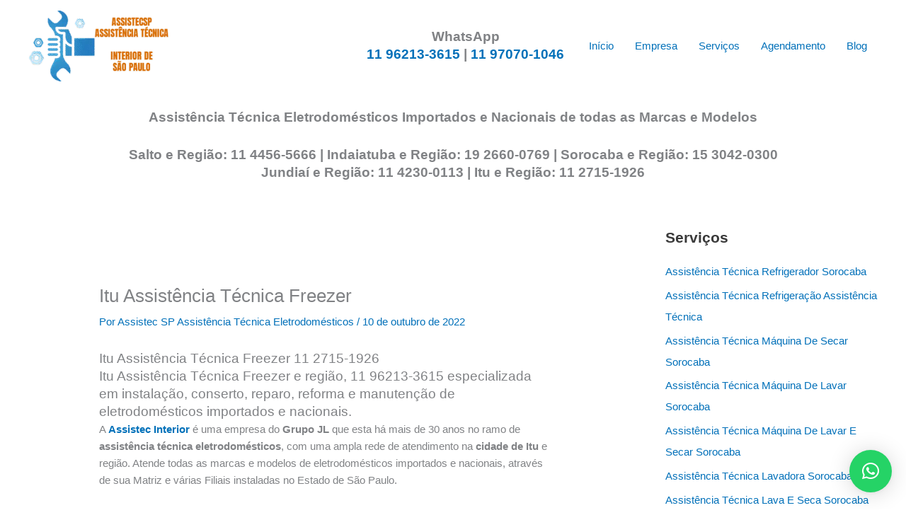

--- FILE ---
content_type: text/html; charset=utf-8
request_url: https://www.google.com/recaptcha/api2/aframe
body_size: 267
content:
<!DOCTYPE HTML><html><head><meta http-equiv="content-type" content="text/html; charset=UTF-8"></head><body><script nonce="AT6Uo_gosMlDyKgF5uwGxQ">/** Anti-fraud and anti-abuse applications only. See google.com/recaptcha */ try{var clients={'sodar':'https://pagead2.googlesyndication.com/pagead/sodar?'};window.addEventListener("message",function(a){try{if(a.source===window.parent){var b=JSON.parse(a.data);var c=clients[b['id']];if(c){var d=document.createElement('img');d.src=c+b['params']+'&rc='+(localStorage.getItem("rc::a")?sessionStorage.getItem("rc::b"):"");window.document.body.appendChild(d);sessionStorage.setItem("rc::e",parseInt(sessionStorage.getItem("rc::e")||0)+1);localStorage.setItem("rc::h",'1768908154980');}}}catch(b){}});window.parent.postMessage("_grecaptcha_ready", "*");}catch(b){}</script></body></html>